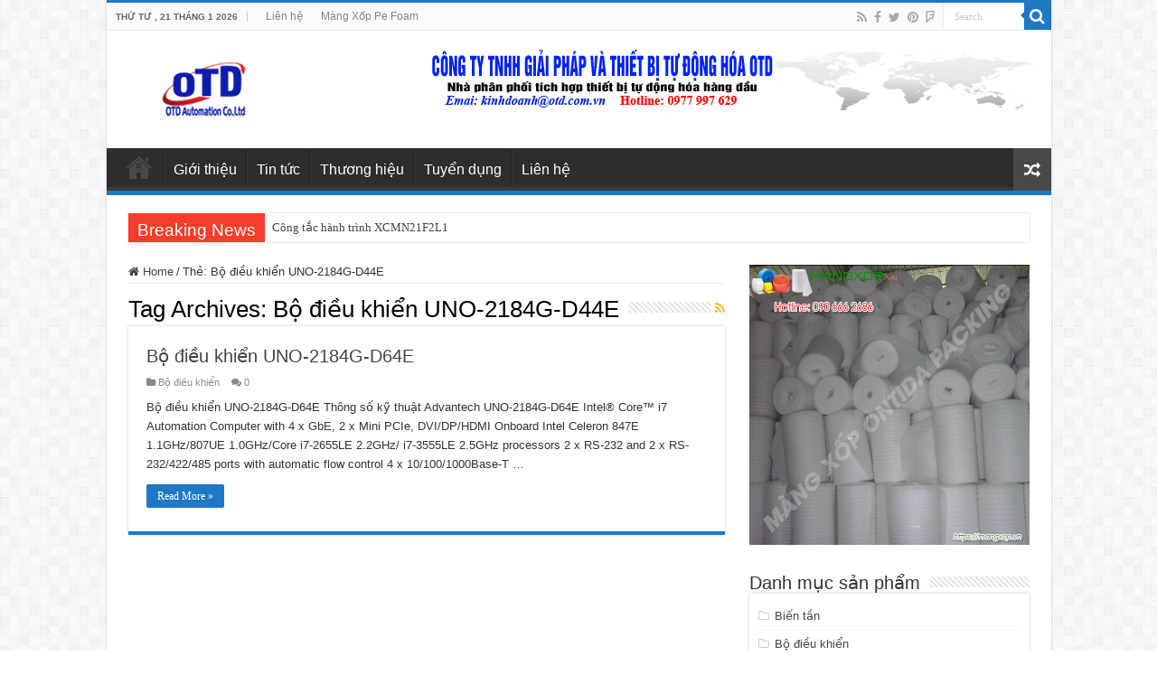

--- FILE ---
content_type: text/html; charset=UTF-8
request_url: https://otdvietnam.com/tag/bo-dieu-khien-uno-2184g-d44e
body_size: 15093
content:
<!DOCTYPE html>
<html lang="vi" prefix="og: http://ogp.me/ns#">
<head>
<meta charset="UTF-8" />
<link rel="profile" href="http://gmpg.org/xfn/11" />
<link rel="pingback" href="https://otdvietnam.com/xmlrpc.php" />
<title>Bộ điều khiển UNO-2184G-D44E &#8211; Tự động hóa, thiết bị tự động hóa, thiết bị điện, đại lý plc, đại lý biến tần</title>
<meta name='robots' content='max-image-preview:large' />
<link rel="alternate" type="application/rss+xml" title="Dòng thông tin Tự động hóa, thiết bị tự động hóa, thiết bị điện, đại lý plc, đại lý biến tần &raquo;" href="https://otdvietnam.com/feed" />
<link rel="alternate" type="application/rss+xml" title="Tự động hóa, thiết bị tự động hóa, thiết bị điện, đại lý plc, đại lý biến tần &raquo; Dòng bình luận" href="https://otdvietnam.com/comments/feed" />
<link rel="alternate" type="application/rss+xml" title="Dòng thông tin cho Thẻ Tự động hóa, thiết bị tự động hóa, thiết bị điện, đại lý plc, đại lý biến tần &raquo; Bộ điều khiển UNO-2184G-D44E" href="https://otdvietnam.com/tag/bo-dieu-khien-uno-2184g-d44e/feed" />
<style id='wp-img-auto-sizes-contain-inline-css' type='text/css'>
img:is([sizes=auto i],[sizes^="auto," i]){contain-intrinsic-size:3000px 1500px}
/*# sourceURL=wp-img-auto-sizes-contain-inline-css */
</style>
<style id='wp-emoji-styles-inline-css' type='text/css'>

	img.wp-smiley, img.emoji {
		display: inline !important;
		border: none !important;
		box-shadow: none !important;
		height: 1em !important;
		width: 1em !important;
		margin: 0 0.07em !important;
		vertical-align: -0.1em !important;
		background: none !important;
		padding: 0 !important;
	}
/*# sourceURL=wp-emoji-styles-inline-css */
</style>
<style id='wp-block-library-inline-css' type='text/css'>
:root{--wp-block-synced-color:#7a00df;--wp-block-synced-color--rgb:122,0,223;--wp-bound-block-color:var(--wp-block-synced-color);--wp-editor-canvas-background:#ddd;--wp-admin-theme-color:#007cba;--wp-admin-theme-color--rgb:0,124,186;--wp-admin-theme-color-darker-10:#006ba1;--wp-admin-theme-color-darker-10--rgb:0,107,160.5;--wp-admin-theme-color-darker-20:#005a87;--wp-admin-theme-color-darker-20--rgb:0,90,135;--wp-admin-border-width-focus:2px}@media (min-resolution:192dpi){:root{--wp-admin-border-width-focus:1.5px}}.wp-element-button{cursor:pointer}:root .has-very-light-gray-background-color{background-color:#eee}:root .has-very-dark-gray-background-color{background-color:#313131}:root .has-very-light-gray-color{color:#eee}:root .has-very-dark-gray-color{color:#313131}:root .has-vivid-green-cyan-to-vivid-cyan-blue-gradient-background{background:linear-gradient(135deg,#00d084,#0693e3)}:root .has-purple-crush-gradient-background{background:linear-gradient(135deg,#34e2e4,#4721fb 50%,#ab1dfe)}:root .has-hazy-dawn-gradient-background{background:linear-gradient(135deg,#faaca8,#dad0ec)}:root .has-subdued-olive-gradient-background{background:linear-gradient(135deg,#fafae1,#67a671)}:root .has-atomic-cream-gradient-background{background:linear-gradient(135deg,#fdd79a,#004a59)}:root .has-nightshade-gradient-background{background:linear-gradient(135deg,#330968,#31cdcf)}:root .has-midnight-gradient-background{background:linear-gradient(135deg,#020381,#2874fc)}:root{--wp--preset--font-size--normal:16px;--wp--preset--font-size--huge:42px}.has-regular-font-size{font-size:1em}.has-larger-font-size{font-size:2.625em}.has-normal-font-size{font-size:var(--wp--preset--font-size--normal)}.has-huge-font-size{font-size:var(--wp--preset--font-size--huge)}.has-text-align-center{text-align:center}.has-text-align-left{text-align:left}.has-text-align-right{text-align:right}.has-fit-text{white-space:nowrap!important}#end-resizable-editor-section{display:none}.aligncenter{clear:both}.items-justified-left{justify-content:flex-start}.items-justified-center{justify-content:center}.items-justified-right{justify-content:flex-end}.items-justified-space-between{justify-content:space-between}.screen-reader-text{border:0;clip-path:inset(50%);height:1px;margin:-1px;overflow:hidden;padding:0;position:absolute;width:1px;word-wrap:normal!important}.screen-reader-text:focus{background-color:#ddd;clip-path:none;color:#444;display:block;font-size:1em;height:auto;left:5px;line-height:normal;padding:15px 23px 14px;text-decoration:none;top:5px;width:auto;z-index:100000}html :where(.has-border-color){border-style:solid}html :where([style*=border-top-color]){border-top-style:solid}html :where([style*=border-right-color]){border-right-style:solid}html :where([style*=border-bottom-color]){border-bottom-style:solid}html :where([style*=border-left-color]){border-left-style:solid}html :where([style*=border-width]){border-style:solid}html :where([style*=border-top-width]){border-top-style:solid}html :where([style*=border-right-width]){border-right-style:solid}html :where([style*=border-bottom-width]){border-bottom-style:solid}html :where([style*=border-left-width]){border-left-style:solid}html :where(img[class*=wp-image-]){height:auto;max-width:100%}:where(figure){margin:0 0 1em}html :where(.is-position-sticky){--wp-admin--admin-bar--position-offset:var(--wp-admin--admin-bar--height,0px)}@media screen and (max-width:600px){html :where(.is-position-sticky){--wp-admin--admin-bar--position-offset:0px}}

/*# sourceURL=wp-block-library-inline-css */
</style><style id='global-styles-inline-css' type='text/css'>
:root{--wp--preset--aspect-ratio--square: 1;--wp--preset--aspect-ratio--4-3: 4/3;--wp--preset--aspect-ratio--3-4: 3/4;--wp--preset--aspect-ratio--3-2: 3/2;--wp--preset--aspect-ratio--2-3: 2/3;--wp--preset--aspect-ratio--16-9: 16/9;--wp--preset--aspect-ratio--9-16: 9/16;--wp--preset--color--black: #000000;--wp--preset--color--cyan-bluish-gray: #abb8c3;--wp--preset--color--white: #ffffff;--wp--preset--color--pale-pink: #f78da7;--wp--preset--color--vivid-red: #cf2e2e;--wp--preset--color--luminous-vivid-orange: #ff6900;--wp--preset--color--luminous-vivid-amber: #fcb900;--wp--preset--color--light-green-cyan: #7bdcb5;--wp--preset--color--vivid-green-cyan: #00d084;--wp--preset--color--pale-cyan-blue: #8ed1fc;--wp--preset--color--vivid-cyan-blue: #0693e3;--wp--preset--color--vivid-purple: #9b51e0;--wp--preset--gradient--vivid-cyan-blue-to-vivid-purple: linear-gradient(135deg,rgb(6,147,227) 0%,rgb(155,81,224) 100%);--wp--preset--gradient--light-green-cyan-to-vivid-green-cyan: linear-gradient(135deg,rgb(122,220,180) 0%,rgb(0,208,130) 100%);--wp--preset--gradient--luminous-vivid-amber-to-luminous-vivid-orange: linear-gradient(135deg,rgb(252,185,0) 0%,rgb(255,105,0) 100%);--wp--preset--gradient--luminous-vivid-orange-to-vivid-red: linear-gradient(135deg,rgb(255,105,0) 0%,rgb(207,46,46) 100%);--wp--preset--gradient--very-light-gray-to-cyan-bluish-gray: linear-gradient(135deg,rgb(238,238,238) 0%,rgb(169,184,195) 100%);--wp--preset--gradient--cool-to-warm-spectrum: linear-gradient(135deg,rgb(74,234,220) 0%,rgb(151,120,209) 20%,rgb(207,42,186) 40%,rgb(238,44,130) 60%,rgb(251,105,98) 80%,rgb(254,248,76) 100%);--wp--preset--gradient--blush-light-purple: linear-gradient(135deg,rgb(255,206,236) 0%,rgb(152,150,240) 100%);--wp--preset--gradient--blush-bordeaux: linear-gradient(135deg,rgb(254,205,165) 0%,rgb(254,45,45) 50%,rgb(107,0,62) 100%);--wp--preset--gradient--luminous-dusk: linear-gradient(135deg,rgb(255,203,112) 0%,rgb(199,81,192) 50%,rgb(65,88,208) 100%);--wp--preset--gradient--pale-ocean: linear-gradient(135deg,rgb(255,245,203) 0%,rgb(182,227,212) 50%,rgb(51,167,181) 100%);--wp--preset--gradient--electric-grass: linear-gradient(135deg,rgb(202,248,128) 0%,rgb(113,206,126) 100%);--wp--preset--gradient--midnight: linear-gradient(135deg,rgb(2,3,129) 0%,rgb(40,116,252) 100%);--wp--preset--font-size--small: 13px;--wp--preset--font-size--medium: 20px;--wp--preset--font-size--large: 36px;--wp--preset--font-size--x-large: 42px;--wp--preset--spacing--20: 0.44rem;--wp--preset--spacing--30: 0.67rem;--wp--preset--spacing--40: 1rem;--wp--preset--spacing--50: 1.5rem;--wp--preset--spacing--60: 2.25rem;--wp--preset--spacing--70: 3.38rem;--wp--preset--spacing--80: 5.06rem;--wp--preset--shadow--natural: 6px 6px 9px rgba(0, 0, 0, 0.2);--wp--preset--shadow--deep: 12px 12px 50px rgba(0, 0, 0, 0.4);--wp--preset--shadow--sharp: 6px 6px 0px rgba(0, 0, 0, 0.2);--wp--preset--shadow--outlined: 6px 6px 0px -3px rgb(255, 255, 255), 6px 6px rgb(0, 0, 0);--wp--preset--shadow--crisp: 6px 6px 0px rgb(0, 0, 0);}:where(.is-layout-flex){gap: 0.5em;}:where(.is-layout-grid){gap: 0.5em;}body .is-layout-flex{display: flex;}.is-layout-flex{flex-wrap: wrap;align-items: center;}.is-layout-flex > :is(*, div){margin: 0;}body .is-layout-grid{display: grid;}.is-layout-grid > :is(*, div){margin: 0;}:where(.wp-block-columns.is-layout-flex){gap: 2em;}:where(.wp-block-columns.is-layout-grid){gap: 2em;}:where(.wp-block-post-template.is-layout-flex){gap: 1.25em;}:where(.wp-block-post-template.is-layout-grid){gap: 1.25em;}.has-black-color{color: var(--wp--preset--color--black) !important;}.has-cyan-bluish-gray-color{color: var(--wp--preset--color--cyan-bluish-gray) !important;}.has-white-color{color: var(--wp--preset--color--white) !important;}.has-pale-pink-color{color: var(--wp--preset--color--pale-pink) !important;}.has-vivid-red-color{color: var(--wp--preset--color--vivid-red) !important;}.has-luminous-vivid-orange-color{color: var(--wp--preset--color--luminous-vivid-orange) !important;}.has-luminous-vivid-amber-color{color: var(--wp--preset--color--luminous-vivid-amber) !important;}.has-light-green-cyan-color{color: var(--wp--preset--color--light-green-cyan) !important;}.has-vivid-green-cyan-color{color: var(--wp--preset--color--vivid-green-cyan) !important;}.has-pale-cyan-blue-color{color: var(--wp--preset--color--pale-cyan-blue) !important;}.has-vivid-cyan-blue-color{color: var(--wp--preset--color--vivid-cyan-blue) !important;}.has-vivid-purple-color{color: var(--wp--preset--color--vivid-purple) !important;}.has-black-background-color{background-color: var(--wp--preset--color--black) !important;}.has-cyan-bluish-gray-background-color{background-color: var(--wp--preset--color--cyan-bluish-gray) !important;}.has-white-background-color{background-color: var(--wp--preset--color--white) !important;}.has-pale-pink-background-color{background-color: var(--wp--preset--color--pale-pink) !important;}.has-vivid-red-background-color{background-color: var(--wp--preset--color--vivid-red) !important;}.has-luminous-vivid-orange-background-color{background-color: var(--wp--preset--color--luminous-vivid-orange) !important;}.has-luminous-vivid-amber-background-color{background-color: var(--wp--preset--color--luminous-vivid-amber) !important;}.has-light-green-cyan-background-color{background-color: var(--wp--preset--color--light-green-cyan) !important;}.has-vivid-green-cyan-background-color{background-color: var(--wp--preset--color--vivid-green-cyan) !important;}.has-pale-cyan-blue-background-color{background-color: var(--wp--preset--color--pale-cyan-blue) !important;}.has-vivid-cyan-blue-background-color{background-color: var(--wp--preset--color--vivid-cyan-blue) !important;}.has-vivid-purple-background-color{background-color: var(--wp--preset--color--vivid-purple) !important;}.has-black-border-color{border-color: var(--wp--preset--color--black) !important;}.has-cyan-bluish-gray-border-color{border-color: var(--wp--preset--color--cyan-bluish-gray) !important;}.has-white-border-color{border-color: var(--wp--preset--color--white) !important;}.has-pale-pink-border-color{border-color: var(--wp--preset--color--pale-pink) !important;}.has-vivid-red-border-color{border-color: var(--wp--preset--color--vivid-red) !important;}.has-luminous-vivid-orange-border-color{border-color: var(--wp--preset--color--luminous-vivid-orange) !important;}.has-luminous-vivid-amber-border-color{border-color: var(--wp--preset--color--luminous-vivid-amber) !important;}.has-light-green-cyan-border-color{border-color: var(--wp--preset--color--light-green-cyan) !important;}.has-vivid-green-cyan-border-color{border-color: var(--wp--preset--color--vivid-green-cyan) !important;}.has-pale-cyan-blue-border-color{border-color: var(--wp--preset--color--pale-cyan-blue) !important;}.has-vivid-cyan-blue-border-color{border-color: var(--wp--preset--color--vivid-cyan-blue) !important;}.has-vivid-purple-border-color{border-color: var(--wp--preset--color--vivid-purple) !important;}.has-vivid-cyan-blue-to-vivid-purple-gradient-background{background: var(--wp--preset--gradient--vivid-cyan-blue-to-vivid-purple) !important;}.has-light-green-cyan-to-vivid-green-cyan-gradient-background{background: var(--wp--preset--gradient--light-green-cyan-to-vivid-green-cyan) !important;}.has-luminous-vivid-amber-to-luminous-vivid-orange-gradient-background{background: var(--wp--preset--gradient--luminous-vivid-amber-to-luminous-vivid-orange) !important;}.has-luminous-vivid-orange-to-vivid-red-gradient-background{background: var(--wp--preset--gradient--luminous-vivid-orange-to-vivid-red) !important;}.has-very-light-gray-to-cyan-bluish-gray-gradient-background{background: var(--wp--preset--gradient--very-light-gray-to-cyan-bluish-gray) !important;}.has-cool-to-warm-spectrum-gradient-background{background: var(--wp--preset--gradient--cool-to-warm-spectrum) !important;}.has-blush-light-purple-gradient-background{background: var(--wp--preset--gradient--blush-light-purple) !important;}.has-blush-bordeaux-gradient-background{background: var(--wp--preset--gradient--blush-bordeaux) !important;}.has-luminous-dusk-gradient-background{background: var(--wp--preset--gradient--luminous-dusk) !important;}.has-pale-ocean-gradient-background{background: var(--wp--preset--gradient--pale-ocean) !important;}.has-electric-grass-gradient-background{background: var(--wp--preset--gradient--electric-grass) !important;}.has-midnight-gradient-background{background: var(--wp--preset--gradient--midnight) !important;}.has-small-font-size{font-size: var(--wp--preset--font-size--small) !important;}.has-medium-font-size{font-size: var(--wp--preset--font-size--medium) !important;}.has-large-font-size{font-size: var(--wp--preset--font-size--large) !important;}.has-x-large-font-size{font-size: var(--wp--preset--font-size--x-large) !important;}
/*# sourceURL=global-styles-inline-css */
</style>

<style id='classic-theme-styles-inline-css' type='text/css'>
/*! This file is auto-generated */
.wp-block-button__link{color:#fff;background-color:#32373c;border-radius:9999px;box-shadow:none;text-decoration:none;padding:calc(.667em + 2px) calc(1.333em + 2px);font-size:1.125em}.wp-block-file__button{background:#32373c;color:#fff;text-decoration:none}
/*# sourceURL=/wp-includes/css/classic-themes.min.css */
</style>
<link rel='stylesheet' id='contact-form-7-css' href='https://otdvietnam.com/wp-content/plugins/contact-form-7/includes/css/styles.css' type='text/css' media='all' />
<link rel='stylesheet' id='tie-style-css' href='https://otdvietnam.com/wp-content/themes/sahifa/style.css' type='text/css' media='all' />
<link rel='stylesheet' id='tie-ilightbox-skin-css' href='https://otdvietnam.com/wp-content/themes/sahifa/css/ilightbox/dark-skin/skin.css' type='text/css' media='all' />
<script type="text/javascript" src="https://otdvietnam.com/wp-includes/js/jquery/jquery.min.js" id="jquery-core-js"></script>
<script type="text/javascript" src="https://otdvietnam.com/wp-includes/js/jquery/jquery-migrate.min.js" id="jquery-migrate-js"></script>
<link rel="https://api.w.org/" href="https://otdvietnam.com/wp-json/" /><link rel="alternate" title="JSON" type="application/json" href="https://otdvietnam.com/wp-json/wp/v2/tags/2130" /><link rel="EditURI" type="application/rsd+xml" title="RSD" href="https://otdvietnam.com/xmlrpc.php?rsd" />
<meta name="generator" content="WordPress 6.9" />
<link rel="shortcut icon" href="http://otdvietnam.com/wp-content/uploads/2017/06/icon.png" title="Favicon" />
<!--[if IE]>
<script type="text/javascript">jQuery(document).ready(function (){ jQuery(".menu-item").has("ul").children("a").attr("aria-haspopup", "true");});</script>
<![endif]-->
<!--[if lt IE 9]>
<script src="https://otdvietnam.com/wp-content/themes/sahifa/js/html5.js"></script>
<script src="https://otdvietnam.com/wp-content/themes/sahifa/js/selectivizr-min.js"></script>
<![endif]-->
<!--[if IE 9]>
<link rel="stylesheet" type="text/css" media="all" href="https://otdvietnam.com/wp-content/themes/sahifa/css/ie9.css" />
<![endif]-->
<!--[if IE 8]>
<link rel="stylesheet" type="text/css" media="all" href="https://otdvietnam.com/wp-content/themes/sahifa/css/ie8.css" />
<![endif]-->
<!--[if IE 7]>
<link rel="stylesheet" type="text/css" media="all" href="https://otdvietnam.com/wp-content/themes/sahifa/css/ie7.css" />
<![endif]-->


<meta name="viewport" content="width=device-width, initial-scale=1.0" />



<style type="text/css" media="screen">

body{
	font-family: Arial, Helvetica, sans-serif;
}

.logo h1 a, .logo h2 a{
	font-family: Arial, Helvetica, sans-serif;
}

.logo span{
	font-family: Arial, Helvetica, sans-serif;
}

.top-nav, .top-nav ul li a {
	font-family: Arial, Helvetica, sans-serif;
}

#main-nav, #main-nav ul li a{
	font-family: Arial, Helvetica, sans-serif;
	color :#ffffff;
	font-size : 16px;
}

.breaking-news span.breaking-news-title{
	font-family: Arial, Helvetica, sans-serif;
}

.page-title{
	font-family: Arial, Helvetica, sans-serif;
}

.post-title{
	font-family: Arial, Helvetica, sans-serif;
}

h2.post-box-title, h2.post-box-title a{
	font-family: Arial, Helvetica, sans-serif;
}

h3.post-box-title, h3.post-box-title a{
	font-family: Arial, Helvetica, sans-serif;
}

p.post-meta, p.post-meta a{
	font-family: Arial, Helvetica, sans-serif;
}

body.single .entry, body.page .entry{
	font-family: Arial, Helvetica, sans-serif;
}

blockquote p{
	font-family: Arial, Helvetica, sans-serif;
}

.widget-top h4, .widget-top h4 a{
	font-family: Arial, Helvetica, sans-serif;
}

.footer-widget-top h4, .footer-widget-top h4 a{
	font-family: Arial, Helvetica, sans-serif;
}

#featured-posts .featured-title h2 a{
	font-family: Arial, Helvetica, sans-serif;
}

.ei-title h2, .slider-caption h2 a, .content .slider-caption h2 a, .slider-caption h2, .content .slider-caption h2, .content .ei-title h2{
	font-family: Arial, Helvetica, sans-serif;
}

.cat-box-title h2, .cat-box-title h2 a, .block-head h3, #respond h3, #comments-title, h2.review-box-header, .woocommerce-tabs .entry-content h2, .woocommerce .related.products h2, .entry .woocommerce h2, .woocommerce-billing-fields h3, .woocommerce-shipping-fields h3, #order_review_heading, #bbpress-forums fieldset.bbp-form legend, #buddypress .item-body h4, #buddypress #item-body h4{
	font-family: Arial, Helvetica, sans-serif;
}

#main-nav,
.cat-box-content,
#sidebar .widget-container,
.post-listing,
#commentform {
	border-bottom-color: #1e78c4;
}

.search-block .search-button,
#topcontrol,
#main-nav ul li.current-menu-item a,
#main-nav ul li.current-menu-item a:hover,
#main-nav ul li.current_page_parent a,
#main-nav ul li.current_page_parent a:hover,
#main-nav ul li.current-menu-parent a,
#main-nav ul li.current-menu-parent a:hover,
#main-nav ul li.current-page-ancestor a,
#main-nav ul li.current-page-ancestor a:hover,
.pagination span.current,
.share-post span.share-text,
.flex-control-paging li a.flex-active,
.ei-slider-thumbs li.ei-slider-element,
.review-percentage .review-item span span,
.review-final-score,
.button,
a.button,
a.more-link,
#main-content input[type="submit"],
.form-submit #submit,
#login-form .login-button,
.widget-feedburner .feedburner-subscribe,
input[type="submit"],
#buddypress button,
#buddypress a.button,
#buddypress input[type=submit],
#buddypress input[type=reset],
#buddypress ul.button-nav li a,
#buddypress div.generic-button a,
#buddypress .comment-reply-link,
#buddypress div.item-list-tabs ul li a span,
#buddypress div.item-list-tabs ul li.selected a,
#buddypress div.item-list-tabs ul li.current a,
#buddypress #members-directory-form div.item-list-tabs ul li.selected span,
#members-list-options a.selected,
#groups-list-options a.selected,
body.dark-skin #buddypress div.item-list-tabs ul li a span,
body.dark-skin #buddypress div.item-list-tabs ul li.selected a,
body.dark-skin #buddypress div.item-list-tabs ul li.current a,
body.dark-skin #members-list-options a.selected,
body.dark-skin #groups-list-options a.selected,
.search-block-large .search-button,
#featured-posts .flex-next:hover,
#featured-posts .flex-prev:hover,
a.tie-cart span.shooping-count,
.woocommerce span.onsale,
.woocommerce-page span.onsale ,
.woocommerce .widget_price_filter .ui-slider .ui-slider-handle,
.woocommerce-page .widget_price_filter .ui-slider .ui-slider-handle,
#check-also-close,
a.post-slideshow-next,
a.post-slideshow-prev,
.widget_price_filter .ui-slider .ui-slider-handle,
.quantity .minus:hover,
.quantity .plus:hover,
.mejs-container .mejs-controls .mejs-time-rail .mejs-time-current,
#reading-position-indicator  {
	background-color:#1e78c4;
}

::-webkit-scrollbar-thumb{
	background-color:#1e78c4 !important;
}

#theme-footer,
#theme-header,
.top-nav ul li.current-menu-item:before,
#main-nav .menu-sub-content ,
#main-nav ul ul,
#check-also-box {
	border-top-color: #1e78c4;
}

.search-block:after {
	border-right-color:#1e78c4;
}

body.rtl .search-block:after {
	border-left-color:#1e78c4;
}

#main-nav ul > li.menu-item-has-children:hover > a:after,
#main-nav ul > li.mega-menu:hover > a:after {
	border-color:transparent transparent #1e78c4;
}

.widget.timeline-posts li a:hover,
.widget.timeline-posts li a:hover span.tie-date {
	color: #1e78c4;
}

.widget.timeline-posts li a:hover span.tie-date:before {
	background: #1e78c4;
	border-color: #1e78c4;
}

#order_review,
#order_review_heading {
	border-color: #1e78c4;
}


</style>

		<script type="text/javascript">
			/* <![CDATA[ */
				var sf_position = '0';
				var sf_templates = "<a href=\"{search_url_escaped}\">View All Results<\/a>";
				var sf_input = '.search-live';
				jQuery(document).ready(function(){
					jQuery(sf_input).ajaxyLiveSearch({"expand":false,"searchUrl":"https:\/\/otdvietnam.com\/?s=%s","text":"Search","delay":500,"iwidth":180,"width":315,"ajaxUrl":"https:\/\/otdvietnam.com\/wp-admin\/admin-ajax.php","rtl":0});
					jQuery(".live-search_ajaxy-selective-input").keyup(function() {
						var width = jQuery(this).val().length * 8;
						if(width < 50) {
							width = 50;
						}
						jQuery(this).width(width);
					});
					jQuery(".live-search_ajaxy-selective-search").click(function() {
						jQuery(this).find(".live-search_ajaxy-selective-input").focus();
					});
					jQuery(".live-search_ajaxy-selective-close").click(function() {
						jQuery(this).parent().remove();
					});
				});
			/* ]]> */
		</script>
		</head>
<body id="top" class="archive tag tag-bo-dieu-khien-uno-2184g-d44e tag-2130 wp-theme-sahifa lazy-enabled">

<div class="wrapper-outer">

	<div class="background-cover"></div>

	<aside id="slide-out">

			<div class="search-mobile">
			<form method="get" id="searchform-mobile" action="https://otdvietnam.com/">
				<button class="search-button" type="submit" value="Search"><i class="fa fa-search"></i></button>
				<input type="text" id="s-mobile" name="s" title="Search" value="Search" onfocus="if (this.value == 'Search') {this.value = '';}" onblur="if (this.value == '') {this.value = 'Search';}"  />
			</form>
		</div><!-- .search-mobile /-->
	
			<div class="social-icons">
		<a class="ttip-none" title="Rss" href="https://otdvietnam.com/feed" target="_blank"><i class="fa fa-rss"></i></a><a class="ttip-none" title="Facebook" href="https://www.facebook.com/ThietBiTuDongHoaOTD/" target="_blank"><i class="fa fa-facebook"></i></a><a class="ttip-none" title="Twitter" href="https://twitter.com/otdautomation" target="_blank"><i class="fa fa-twitter"></i></a><a class="ttip-none" title="Pinterest" href="https://www.pinterest.com/otdautomation/" target="_blank"><i class="fa fa-pinterest"></i></a><a class="ttip-none" title="Foursquare" href="https://foursquare.com/mo3aser" target="_blank"><i class="fa fa-foursquare"></i></a>
			</div>

	
		<div id="mobile-menu" ></div>
	</aside><!-- #slide-out /-->

		<div id="wrapper" class="boxed-all">
		<div class="inner-wrapper">

		<header id="theme-header" class="theme-header">
						<div id="top-nav" class="top-nav">
				<div class="container">

							<span class="today-date">Thứ Tư , 21 Tháng 1 2026</span>
				<div class="top-menu"><ul id="menu-top" class="menu"><li id="menu-item-445" class="menu-item menu-item-type-custom menu-item-object-custom menu-item-445"><a href="http://otdvietnam.com/lien-he">Liên hệ</a></li>
<li id="menu-item-2140" class="menu-item menu-item-type-custom menu-item-object-custom menu-item-2140"><a href="https://thuanthanhplastic.com/shop">Màng Xốp Pe Foam</a></li>
</ul></div>
						<div class="search-block">
						<form method="get" id="searchform-header" action="https://otdvietnam.com/">
							<button class="search-button" type="submit" value="Search"><i class="fa fa-search"></i></button>
							<input class="search-live" type="text" id="s-header" name="s" title="Search" value="Search" onfocus="if (this.value == 'Search') {this.value = '';}" onblur="if (this.value == '') {this.value = 'Search';}"  />
						</form>
					</div><!-- .search-block /-->
			<div class="social-icons">
		<a class="ttip-none" title="Rss" href="https://otdvietnam.com/feed" target="_blank"><i class="fa fa-rss"></i></a><a class="ttip-none" title="Facebook" href="https://www.facebook.com/ThietBiTuDongHoaOTD/" target="_blank"><i class="fa fa-facebook"></i></a><a class="ttip-none" title="Twitter" href="https://twitter.com/otdautomation" target="_blank"><i class="fa fa-twitter"></i></a><a class="ttip-none" title="Pinterest" href="https://www.pinterest.com/otdautomation/" target="_blank"><i class="fa fa-pinterest"></i></a><a class="ttip-none" title="Foursquare" href="https://foursquare.com/mo3aser" target="_blank"><i class="fa fa-foursquare"></i></a>
			</div>

	
	
				</div><!-- .container /-->
			</div><!-- .top-menu /-->
			
		<div class="header-content">

					<a id="slide-out-open" class="slide-out-open" href="#"><span></span></a>
		
			<div class="logo" style=" margin-top:15px; margin-bottom:15px;">
			<h2>								<a title="Tự động hóa, thiết bị tự động hóa, thiết bị điện, đại lý plc, đại lý biến tần" href="https://otdvietnam.com/">
					<img src="http://otdvietnam.com/wp-content/uploads/2017/07/logo-otd.png" alt="Tự động hóa, thiết bị tự động hóa, thiết bị điện, đại lý plc, đại lý biến tần"  /><strong>Tự động hóa, thiết bị tự động hóa, thiết bị điện, đại lý plc, đại lý biến tần OTD Việt Nam</strong>
				</a>
			</h2>			</div><!-- .logo /-->
			<div class="e3lan e3lan-top">
			<a href="" title="" >
				<img src="http://otdvietnam.com/wp-content/uploads/2017/07/banner.png" alt="" />
			</a>
				</div>			<div class="clear"></div>

		</div>
													<nav id="main-nav" class="fixed-enabled">
				<div class="container">

				
					<div class="main-menu"><ul id="menu-menu" class="menu"><li id="menu-item-657" class="menu-item menu-item-type-post_type menu-item-object-page menu-item-home menu-item-657"><a href="https://otdvietnam.com/">Trang chủ</a></li>
<li id="menu-item-658" class="menu-item menu-item-type-custom menu-item-object-custom menu-item-658"><a href="http://otd.com.vn/tin-tuc/gioi-thieu.html">Giới thiệu</a></li>
<li id="menu-item-696" class="menu-item menu-item-type-post_type menu-item-object-page menu-item-696"><a href="https://otdvietnam.com/tin-tuc">Tin tức</a></li>
<li id="menu-item-725" class="menu-item menu-item-type-custom menu-item-object-custom menu-item-725"><a href="http://otdvietnam.com/category/thuong-hieu">Thương hiệu</a></li>
<li id="menu-item-954" class="menu-item menu-item-type-custom menu-item-object-custom menu-item-954"><a href="http://otdvietnam.com/tuyen-dung/nhan-vien-kinh-doanh-thang-8-2017.html">Tuyển dụng</a></li>
<li id="menu-item-691" class="menu-item menu-item-type-post_type menu-item-object-page menu-item-691"><a href="https://otdvietnam.com/lien-he">Liên hệ</a></li>
</ul></div>										<a href="https://otdvietnam.com/?tierand=1" class="random-article ttip" title="Random Article"><i class="fa fa-random"></i></a>
					
					
				</div>
			</nav><!-- .main-nav /-->
					</header><!-- #header /-->

		
	<div class="clear"></div>
	<div id="breaking-news" class="breaking-news">
		<span class="breaking-news-title"><i class="fa fa-bolt"></i> <span>Breaking News</span></span>
		
					<ul>
					<li><a href="https://otdvietnam.com/kho-hang/cong-tac-hanh-trinh-xcmn21f2l1.html" title="Công tắc hành trình XCMN21F2L1">Công tắc hành trình XCMN21F2L1</a></li>
					<li><a href="https://otdvietnam.com/bo-dieu-khien/bo-dieu-khien-dyk2010.html" title="Bộ điều khiển DYK2010">Bộ điều khiển DYK2010</a></li>
					<li><a href="https://otdvietnam.com/kho-hang/cum-tiep-diem-qt28-10a-32a-63a.html" title="Cụm tiếp điểm QT28-10A-32A-63A">Cụm tiếp điểm QT28-10A-32A-63A</a></li>
					<li><a href="https://otdvietnam.com/tin-tuc/dai-ly-chong-set-mtl.html" title="Đại lý chống sét MTL">Đại lý chống sét MTL</a></li>
					<li><a href="https://otdvietnam.com/tin-tuc/dai-ly-phan-phoi-vse.html" title="Đại lý phân phối VSE">Đại lý phân phối VSE</a></li>
					<li><a href="https://otdvietnam.com/kho-hang/cam-bien-xsf-h153359.html" title="Cảm biến XSF-H153359">Cảm biến XSF-H153359</a></li>
					<li><a href="https://otdvietnam.com/kho-hang/bo-ngat-qua-tai-51-29-bm1z-490.html" title="Bộ ngắt quá tải 51-29-BM1Z-490">Bộ ngắt quá tải 51-29-BM1Z-490</a></li>
					<li><a href="https://otdvietnam.com/bo-dieu-khien/bo-chuyen-tin-dong-dien-ja866-3i.html" title="Bộ chuyển tín dòng điện JA866-3I">Bộ chuyển tín dòng điện JA866-3I</a></li>
					<li><a href="https://otdvietnam.com/kho-hang/choi-than-555004.html" title="Chổi than 555004">Chổi than 555004</a></li>
					<li><a href="https://otdvietnam.com/kho-hang/bo-chuyen-nguon-watsnb-63-63-4p-cbr.html" title="Bộ chuyển nguồn WATSNB-63/63-4P CBR">Bộ chuyển nguồn WATSNB-63/63-4P CBR</a></li>
					</ul>
					
		
		<script type="text/javascript">
			jQuery(document).ready(function(){
								jQuery('#breaking-news ul').innerFade({animationType: 'fade', speed: 750 , timeout: 3500});
							});
					</script>
	</div> <!-- .breaking-news -->

	
	<div id="main-content" class="container">
	<div class="content">
		<nav id="crumbs"><a href="https://otdvietnam.com/"><span class="fa fa-home" aria-hidden="true"></span> Home</a><span class="delimiter">/</span><span class="current">Thẻ: <span>Bộ điều khiển UNO-2184G-D44E</span></span></nav><script type="application/ld+json">{"@context":"http:\/\/schema.org","@type":"BreadcrumbList","@id":"#Breadcrumb","itemListElement":[{"@type":"ListItem","position":1,"item":{"name":"Home","@id":"https:\/\/otdvietnam.com\/"}}]}</script>
		<div class="page-head">
		
			<h1 class="page-title">
				Tag Archives: <span>Bộ điều khiển UNO-2184G-D44E</span>			</h1>
			
						<a class="rss-cat-icon tooltip" title="Feed Subscription"  href="https://otdvietnam.com/tag/bo-dieu-khien-uno-2184g-d44e/feed"><i class="fa fa-rss"></i></a>
						
			<div class="stripe-line"></div>
			
						
		</div>
		
				<div class="post-listing archive-box">


	<article class="item-list">
	
		<h2 class="post-box-title">
			<a href="https://otdvietnam.com/bo-dieu-khien/bo-dieu-khien-uno-2184g-d64e.html">Bộ điều khiển UNO-2184G-D64E</a>
		</h2>
		
		<p class="post-meta">
	
	
	<span class="post-cats"><i class="fa fa-folder"></i><a href="https://otdvietnam.com/category/bo-dieu-khien" rel="category tag">Bộ điều khiển</a></span>
	
	<span class="post-comments"><i class="fa fa-comments"></i><a href="https://otdvietnam.com/bo-dieu-khien/bo-dieu-khien-uno-2184g-d64e.html#respond">0</a></span>
</p>
					

		
					
		<div class="entry">
			<p>Bộ điều khiển UNO-2184G-D64E Thông số kỹ thuật Advantech UNO-2184G-D64E Intel® Core™ i7 Automation Computer with 4 x GbE, 2 x Mini PCIe, DVI/DP/HDMI Onboard Intel Celeron 847E 1.1GHz/807UE 1.0GHz/Core i7-2655LE 2.2GHz/ i7-3555LE 2.5GHz processors 2 x RS-232 and 2 x RS-232/422/485 ports with automatic flow control 4 x 10/100/1000Base-T &hellip;</p>
			<a class="more-link" href="https://otdvietnam.com/bo-dieu-khien/bo-dieu-khien-uno-2184g-d64e.html">Read More &raquo;</a>
		</div>

				
		<div class="clear"></div>
	</article><!-- .item-list -->
	
</div>
				
	</div> <!-- .content -->
	
<aside id="sidebar">
	<div class="theiaStickySidebar">
		<div id="ads300_250-widget-2" class="e3lan-widget-content e3lan300-250">
								<div class="e3lan-cell">
				<a href="https://mangxop.vn/"  target="_blank"  >					<img src="https://mangxop.vn/wp-content/uploads/2013/08/cuon-xop-pe-foam-day-3mm.jpg" alt="" />
				</a>			</div>
				</div>
	<div id="categories-3" class="widget widget_categories"><div class="widget-top"><h4>Danh mục sản phẩm</h4><div class="stripe-line"></div></div>
						<div class="widget-container">
			<ul>
					<li class="cat-item cat-item-2016"><a href="https://otdvietnam.com/category/bien-tan">Biến tần</a>
</li>
	<li class="cat-item cat-item-46"><a href="https://otdvietnam.com/category/bo-dieu-khien">Bộ điều khiển</a>
</li>
	<li class="cat-item cat-item-369"><a href="https://otdvietnam.com/category/bo-luu-dien">Bộ lưu điện</a>
</li>
	<li class="cat-item cat-item-329"><a href="https://otdvietnam.com/category/bo-nguon">Bộ nguồn</a>
</li>
	<li class="cat-item cat-item-155"><a href="https://otdvietnam.com/category/cam-bien">Cảm biến</a>
</li>
	<li class="cat-item cat-item-490"><a href="https://otdvietnam.com/category/contactor">Contactor</a>
</li>
	<li class="cat-item cat-item-206"><a href="https://otdvietnam.com/category/dong-co">Động cơ</a>
</li>
	<li class="cat-item cat-item-870"><a href="https://otdvietnam.com/category/encoder">Encoder</a>
</li>
	<li class="cat-item cat-item-41"><a href="https://otdvietnam.com/category/hang-san-xuat/honeywell">Honeywell</a>
</li>
	<li class="cat-item cat-item-1"><a href="https://otdvietnam.com/category/kho-hang">Kho hàng</a>
</li>
	<li class="cat-item cat-item-406"><a href="https://otdvietnam.com/category/hmi">Màn hình HMI</a>
</li>
	<li class="cat-item cat-item-223"><a href="https://otdvietnam.com/category/module">Module</a>
</li>
	<li class="cat-item cat-item-359"><a href="https://otdvietnam.com/category/ro-le">Rơ le</a>
</li>
	<li class="cat-item cat-item-39"><a href="https://otdvietnam.com/category/thuong-hieu">Thương hiệu</a>
</li>
	<li class="cat-item cat-item-37"><a href="https://otdvietnam.com/category/tin-tuc">Tin tức</a>
</li>
	<li class="cat-item cat-item-368"><a href="https://otdvietnam.com/category/tuyen-dung">Tuyển dụng</a>
</li>
	<li class="cat-item cat-item-277"><a href="https://otdvietnam.com/category/van">Van</a>
</li>
			</ul>

			</div></div><!-- .widget /-->	<div class="widget" id="tabbed-widget">
		<div class="widget-container">
			<div class="widget-top">
				<ul class="tabs posts-taps">
				<li class="tabs"><a href="#tab2">Recent</a></li><li class="tabs"><a href="#tab1">Popular</a></li><li class="tabs"><a href="#tab3">Comments</a></li><li class="tabs"><a href="#tab4">Tags</a></li>				</ul>
			</div>

						<div id="tab2" class="tabs-wrap">
				<ul>
							<li >
						<h3><a href="https://otdvietnam.com/kho-hang/cong-tac-hanh-trinh-xcmn21f2l1.html">Công tắc hành trình XCMN21F2L1</a></h3>
			 <span class="tie-date"><i class="fa fa-clock-o"></i>2 Tháng 2, 2025</span>		</li>
				<li >
						<h3><a href="https://otdvietnam.com/bo-dieu-khien/bo-dieu-khien-dyk2010.html">Bộ điều khiển DYK2010</a></h3>
			 <span class="tie-date"><i class="fa fa-clock-o"></i>17 Tháng 1, 2025</span>		</li>
				<li >
						<h3><a href="https://otdvietnam.com/kho-hang/cum-tiep-diem-qt28-10a-32a-63a.html">Cụm tiếp điểm QT28-10A-32A-63A</a></h3>
			 <span class="tie-date"><i class="fa fa-clock-o"></i>18 Tháng mười một, 2024</span>		</li>
				<li >
							<div class="post-thumbnail">
					<a href="https://otdvietnam.com/tin-tuc/dai-ly-chong-set-mtl.html" rel="bookmark"><img width="110" height="75" src="https://otdvietnam.com/wp-content/uploads/2024/08/dai-ly-chong-set-mtl-110x75.jpg" class="attachment-tie-small size-tie-small wp-post-image" alt="" decoding="async" loading="lazy" /><span class="fa overlay-icon"></span></a>
				</div><!-- post-thumbnail /-->
						<h3><a href="https://otdvietnam.com/tin-tuc/dai-ly-chong-set-mtl.html">Đại lý chống sét MTL</a></h3>
			 <span class="tie-date"><i class="fa fa-clock-o"></i>22 Tháng 8, 2024</span>		</li>
				<li >
							<div class="post-thumbnail">
					<a href="https://otdvietnam.com/tin-tuc/dai-ly-phan-phoi-vse.html" rel="bookmark"><img width="110" height="75" src="https://otdvietnam.com/wp-content/uploads/2024/07/dai-ly-phan-phoi-vse-110x75.jpg" class="attachment-tie-small size-tie-small wp-post-image" alt="" decoding="async" loading="lazy" /><span class="fa overlay-icon"></span></a>
				</div><!-- post-thumbnail /-->
						<h3><a href="https://otdvietnam.com/tin-tuc/dai-ly-phan-phoi-vse.html">Đại lý phân phối VSE</a></h3>
			 <span class="tie-date"><i class="fa fa-clock-o"></i>22 Tháng 7, 2024</span>		</li>
						</ul>
			</div>
						<div id="tab1" class="tabs-wrap">
				<ul>
								<li >
							<div class="post-thumbnail">
					<a href="https://otdvietnam.com/tin-tuc/dai-ly-ebmpapst.html" title="Đại lý EBMPapst" rel="bookmark"><img width="110" height="75" src="https://otdvietnam.com/wp-content/uploads/2023/03/dai-ly-EBMPapst-110x75.jpg" class="attachment-tie-small size-tie-small wp-post-image" alt="" decoding="async" loading="lazy" /><span class="fa overlay-icon"></span></a>
				</div><!-- post-thumbnail /-->
							<h3><a href="https://otdvietnam.com/tin-tuc/dai-ly-ebmpapst.html">Đại lý EBMPapst</a></h3>
				 <span class="tie-date"><i class="fa fa-clock-o"></i>28 Tháng 3, 2023</span>								<span class="post-comments post-comments-widget"><i class="fa fa-comments"></i><a href="https://otdvietnam.com/tin-tuc/dai-ly-ebmpapst.html#comments">2</a></span>
							</li>
				<li >
							<div class="post-thumbnail">
					<a href="https://otdvietnam.com/tin-tuc/dai-ly-semikron.html" title="Đại lý Semikron" rel="bookmark"><img width="110" height="75" src="https://otdvietnam.com/wp-content/uploads/2022/08/dai-ly-semikron-110x75.jpg" class="attachment-tie-small size-tie-small wp-post-image" alt="" decoding="async" loading="lazy" /><span class="fa overlay-icon"></span></a>
				</div><!-- post-thumbnail /-->
							<h3><a href="https://otdvietnam.com/tin-tuc/dai-ly-semikron.html">Đại lý Semikron</a></h3>
				 <span class="tie-date"><i class="fa fa-clock-o"></i>6 Tháng 8, 2022</span>								<span class="post-comments post-comments-widget"><i class="fa fa-comments"></i><a href="https://otdvietnam.com/tin-tuc/dai-ly-semikron.html#comments">2</a></span>
							</li>
				<li >
							<div class="post-thumbnail">
					<a href="https://otdvietnam.com/tin-tuc/nha-phan-phoi-mtl.html" title="Nhà phân phối MTL" rel="bookmark"><img width="110" height="75" src="https://otdvietnam.com/wp-content/uploads/2015/02/nha-phan-phoi-mtl-110x75.jpg" class="attachment-tie-small size-tie-small wp-post-image" alt="" decoding="async" loading="lazy" /><span class="fa overlay-icon"></span></a>
				</div><!-- post-thumbnail /-->
							<h3><a href="https://otdvietnam.com/tin-tuc/nha-phan-phoi-mtl.html">Nhà phân phối MTL</a></h3>
				 <span class="tie-date"><i class="fa fa-clock-o"></i>14 Tháng 2, 2015</span>								<span class="post-comments post-comments-widget"><i class="fa fa-comments"></i><a href="https://otdvietnam.com/tin-tuc/nha-phan-phoi-mtl.html#comments">1</a></span>
							</li>
				<li >
							<h3><a href="https://otdvietnam.com/bo-dieu-khien/bo-giam-sat-toc-do-zkz-4.html">Bộ giám sát tốc độ ZKZ-4</a></h3>
				 <span class="tie-date"><i class="fa fa-clock-o"></i>5 Tháng 4, 2013</span>								<span class="post-comments post-comments-widget"><i class="fa fa-comments"></i><a href="https://otdvietnam.com/bo-dieu-khien/bo-giam-sat-toc-do-zkz-4.html#comments">1</a></span>
							</li>
				<li >
							<h3><a href="https://otdvietnam.com/kho-hang/bo-dem-conch-ca-41k-n.html">Bộ đếm Conch CA-41K-N</a></h3>
				 <span class="tie-date"><i class="fa fa-clock-o"></i>15 Tháng 3, 2015</span>								<span class="post-comments post-comments-widget"><i class="fa fa-comments"></i><a href="https://otdvietnam.com/kho-hang/bo-dem-conch-ca-41k-n.html#comments">1</a></span>
							</li>
					</ul>
			</div>
						<div id="tab3" class="tabs-wrap">
				<ul>
						<li>
		<div class="post-thumbnail" style="width:55px">
			<img alt='' src='https://secure.gravatar.com/avatar/0d68f664956ceeb861c6b46655375d2d69c9dc506b1927fc7c9ccc4ed51f98ae?s=55&#038;d=mm&#038;r=g' srcset='https://secure.gravatar.com/avatar/0d68f664956ceeb861c6b46655375d2d69c9dc506b1927fc7c9ccc4ed51f98ae?s=110&#038;d=mm&#038;r=g 2x' class='avatar avatar-55 photo' height='55' width='55' loading='lazy' decoding='async'/>		</div>
		<a href="https://otdvietnam.com/bo-dieu-khien/bo-giam-sat-toc-do-zkz-4.html#comment-616">
		Mr. Hạnh: Shop cho hỏi bộ giám sát tốc độ ZKZ-4 này giá bao nhiêu ah... </a>
	</li>
	<li>
		<div class="post-thumbnail" style="width:55px">
					</div>
		<a href="https://otdvietnam.com/tin-tuc/dai-ly-ebmpapst.html#comment-557">
		Đại lý phân phối Ebmpapst – Thiết bị điện, thiết bị tự động hóa, đại lý cáp điện, bộ điều khiển nhiệt độ, đại lý cảm biến: [&#8230;] phân phối ebmpapst | quạt làm mát ebmpapst | đại lý ebmpapst | ebmpaps... </a>
	</li>
	<li>
		<div class="post-thumbnail" style="width:55px">
					</div>
		<a href="https://otdvietnam.com/thuong-hieu/nha-phan-phoi-turck.html#comment-556">
		Cảm biến BI10-P30-Y1/S97-S100 – Turck Việt Nam, đại lý turck, cảm biến turck, nhà phân phối turck: [&#8230;] Turck việt nam | đại lý turck | cảm biến turck | nhà phân phối turck [... </a>
	</li>
	<li>
		<div class="post-thumbnail" style="width:55px">
					</div>
		<a href="https://otdvietnam.com/tin-tuc/dai-ly-ebmpapst.html#comment-555">
		Nhà phân phối EBM-Papst – Thiết bị tự động hóa, tự động hóa, nhà phân phối thiết bị tự động hóa, thiết bị điện cộng nghiệp: [&#8230;] phân phối ebmpapst | quạt làm mát ebmpapst | đại lý ebmpapst | ebmpaps... </a>
	</li>
	<li>
		<div class="post-thumbnail" style="width:55px">
			<img alt='' src='https://secure.gravatar.com/avatar/c6d8c08579c4a08c24fbd8d27ccd290e7adcbaee5c047f46a49ffcd484f38025?s=55&#038;d=mm&#038;r=g' srcset='https://secure.gravatar.com/avatar/c6d8c08579c4a08c24fbd8d27ccd290e7adcbaee5c047f46a49ffcd484f38025?s=110&#038;d=mm&#038;r=g 2x' class='avatar avatar-55 photo' height='55' width='55' loading='lazy' decoding='async'/>		</div>
		<a href="https://otdvietnam.com/kho-hang/xi-lanh-cq2b32-20dz.html#comment-548">
		hoàng văn đức: bên mình có sẵn mã này không .CQ2B32-15DMZ-XC8... </a>
	</li>
				</ul>
			</div>
						<div id="tab4" class="tabs-wrap tagcloud">
				<a href="https://otdvietnam.com/tag/chong-set-mtl" class="tag-cloud-link tag-link-2195 tag-link-position-1" style="font-size: 8pt;">chống sét mtl</a>
<a href="https://otdvietnam.com/tag/dai-ly-mtl" class="tag-cloud-link tag-link-1970 tag-link-position-2" style="font-size: 8pt;">Đại lý MTL</a>
<a href="https://otdvietnam.com/tag/nha-phan-phoi-mtl" class="tag-cloud-link tag-link-2194 tag-link-position-3" style="font-size: 8pt;">nhà phân phối mtl</a>
<a href="https://otdvietnam.com/tag/dai-ly-beckhoff" class="tag-cloud-link tag-link-2325 tag-link-position-4" style="font-size: 8pt;">đại lý beckhoff</a>
<a href="https://otdvietnam.com/tag/chong-set-lan-truyen-mtl" class="tag-cloud-link tag-link-2196 tag-link-position-5" style="font-size: 8pt;">chống sét lan truyền mtl</a>
<a href="https://otdvietnam.com/tag/mtl5546y" class="tag-cloud-link tag-link-2193 tag-link-position-6" style="font-size: 8pt;">MTL5546Y</a>
<a href="https://otdvietnam.com/tag/nha-phan-phoi-omron" class="tag-cloud-link tag-link-666 tag-link-position-7" style="font-size: 8pt;">Nhà phân phối Omron</a>
<a href="https://otdvietnam.com/tag/dai-ly-omron" class="tag-cloud-link tag-link-660 tag-link-position-8" style="font-size: 8pt;">Đại lý Omron</a>
<a href="https://otdvietnam.com/tag/nha-phan-phoi-bien-tan" class="tag-cloud-link tag-link-651 tag-link-position-9" style="font-size: 8pt;">Nhà phân phối biến tần</a>
<a href="https://otdvietnam.com/tag/dai-ly-bien-tan" class="tag-cloud-link tag-link-650 tag-link-position-10" style="font-size: 8pt;">Đại lý biến tần</a>
<a href="https://otdvietnam.com/tag/cam-bien-turck" class="tag-cloud-link tag-link-527 tag-link-position-11" style="font-size: 8pt;">Cảm biến Turck</a>
<a href="https://otdvietnam.com/tag/nha-phan-phoi-conch" class="tag-cloud-link tag-link-145 tag-link-position-12" style="font-size: 8pt;">nhà phân phối conch</a>
<a href="https://otdvietnam.com/tag/nha-phan-phoi-honeywell" class="tag-cloud-link tag-link-98 tag-link-position-13" style="font-size: 8pt;">nhà phân phối honeywell</a>
<a href="https://otdvietnam.com/tag/nha-phan-phoi-rosemount" class="tag-cloud-link tag-link-76 tag-link-position-14" style="font-size: 8pt;">nhà phân phối rosemount</a>
<a href="https://otdvietnam.com/tag/dai-ly-rosemount" class="tag-cloud-link tag-link-75 tag-link-position-15" style="font-size: 8pt;">đại lý rosemount</a>
<a href="https://otdvietnam.com/tag/l6006a1012" class="tag-cloud-link tag-link-50 tag-link-position-16" style="font-size: 8pt;">L6006A1012</a>
<a href="https://otdvietnam.com/tag/dai-ly-conch" class="tag-cloud-link tag-link-144 tag-link-position-17" style="font-size: 8pt;">đại lý conch</a>
<a href="https://otdvietnam.com/tag/nha-phan-phoi-brahma" class="tag-cloud-link tag-link-130 tag-link-position-18" style="font-size: 8pt;">nhà phân phối Brahma</a>
<a href="https://otdvietnam.com/tag/brahma-code-36223301" class="tag-cloud-link tag-link-126 tag-link-position-19" style="font-size: 8pt;">Brahma CODE 36223301</a>
<a href="https://otdvietnam.com/tag/honeywell-l6006a1244" class="tag-cloud-link tag-link-74 tag-link-position-20" style="font-size: 8pt;">Honeywell L6006A1244</a>
<a href="https://otdvietnam.com/tag/honeywell-l6006c1034" class="tag-cloud-link tag-link-63 tag-link-position-21" style="font-size: 8pt;">Honeywell L6006C1034</a>
<a href="https://otdvietnam.com/tag/bo-dieu-khien-l6006a1012" class="tag-cloud-link tag-link-49 tag-link-position-22" style="font-size: 8pt;">Bộ điều khiển L6006A1012</a>
<a href="https://otdvietnam.com/tag/honeywell-l6006a1012" class="tag-cloud-link tag-link-48 tag-link-position-23" style="font-size: 8pt;">Honeywell L6006A1012</a>
<a href="https://otdvietnam.com/tag/bo-dieu-khien-honeywell-l6006a1012" class="tag-cloud-link tag-link-47 tag-link-position-24" style="font-size: 8pt;">Bộ điều khiển Honeywell L6006A1012</a>
<a href="https://otdvietnam.com/tag/dai-ly-honeywell" class="tag-cloud-link tag-link-45 tag-link-position-25" style="font-size: 8pt;">Đại lý Honeywell</a>			</div>
			
		</div>
	</div><!-- .widget /-->
	</div><!-- .theiaStickySidebar /-->
</aside><!-- #sidebar /-->	<div class="clear"></div>
</div><!-- .container /-->
<div class="e3lan e3lan-bottom">		</div>
<footer id="theme-footer">
	<div id="footer-widget-area" class="footer-4c">

			<div id="footer-first" class="footer-widgets-box">
			<div id="custom_html-2" class="widget_text footer-widget widget_custom_html"><div class="footer-widget-top"><h4>Liên hệ</h4></div>
						<div class="footer-widget-container"><div class="textwidget custom-html-widget">Hà Nội: 163 Trần Khát Chân, Hai Bà Trưng, Hà Nội<br>
Email: <b><a href="mailto:kinhdoanh@otd.com.vn">kinhdoanh@otd.com.vn</a></b> | <b><a href="mailto:kinhdoanh.otd@gmail.com">kinhdoanh.otd@gmail.com</a></b> <br>
<b>Hotline 1: 0977 997 629 (Zalo)</b><br>
<b>Hotline 2: 090 153 2299 (Zalo)</b><br>
<b>Điện thoại: 0246.292.8828</b><br></div></div></div><!-- .widget /-->		</div>
	
			<div id="footer-second" class="footer-widgets-box">
			<div id="posts-list-widget-3" class="footer-widget posts-list"><div class="footer-widget-top"><h4>Random Posts		</h4></div>
						<div class="footer-widget-container">				<ul>
							<li >
						<h3><a href="https://otdvietnam.com/tin-tuc/dai-ly-provibtech.html">Đại lý Provibtech</a></h3>
			<span class="tie-date"><i class="fa fa-clock-o"></i>20 Tháng 6, 2013</span>		</li>
				<li >
						<h3><a href="https://otdvietnam.com/bo-nguon/honeywell-l404f1094.html">Honeywell L404F1094</a></h3>
			<span class="tie-date"><i class="fa fa-clock-o"></i>18 Tháng 9, 2017</span>		</li>
				<li >
						<h3><a href="https://otdvietnam.com/bo-dieu-khien/rexroth-vt-swa-1-12dfee.html">Rexroth VT-SWA-1-12/DFEE</a></h3>
			<span class="tie-date"><i class="fa fa-clock-o"></i>3 Tháng 4, 2015</span>		</li>
						</ul>
		<div class="clear"></div>
	</div></div><!-- .widget /-->		</div><!-- #second .widget-area -->
	

			<div id="footer-third" class="footer-widgets-box">
			<div id="posts-list-widget-4" class="footer-widget posts-list"><div class="footer-widget-top"><h4>Latest Posts		</h4></div>
						<div class="footer-widget-container">				<ul>
							<li >
						<h3><a href="https://otdvietnam.com/kho-hang/cong-tac-hanh-trinh-xcmn21f2l1.html">Công tắc hành trình XCMN21F2L1</a></h3>
			 <span class="tie-date"><i class="fa fa-clock-o"></i>2 Tháng 2, 2025</span>		</li>
				<li >
						<h3><a href="https://otdvietnam.com/bo-dieu-khien/bo-dieu-khien-dyk2010.html">Bộ điều khiển DYK2010</a></h3>
			 <span class="tie-date"><i class="fa fa-clock-o"></i>17 Tháng 1, 2025</span>		</li>
				<li >
						<h3><a href="https://otdvietnam.com/kho-hang/cum-tiep-diem-qt28-10a-32a-63a.html">Cụm tiếp điểm QT28-10A-32A-63A</a></h3>
			 <span class="tie-date"><i class="fa fa-clock-o"></i>18 Tháng mười một, 2024</span>		</li>
						</ul>
		<div class="clear"></div>
	</div></div><!-- .widget /-->		</div><!-- #third .widget-area -->
	
			<div id="footer-fourth" class="footer-widgets-box">
			<div id="posts-list-widget-2" class="footer-widget posts-list"><div class="footer-widget-top"><h4>Popular Posts		</h4></div>
						<div class="footer-widget-container">				<ul>
								<li >
							<h3><a href="https://otdvietnam.com/tin-tuc/dai-ly-semikron.html">Đại lý Semikron</a></h3>
				 <span class="tie-date"><i class="fa fa-clock-o"></i>6 Tháng 8, 2022</span>								<span class="post-comments post-comments-widget"><i class="fa fa-comments"></i><a href="https://otdvietnam.com/tin-tuc/dai-ly-semikron.html#comments">2</a></span>
							</li>
				<li >
							<h3><a href="https://otdvietnam.com/tin-tuc/dai-ly-ebmpapst.html">Đại lý EBMPapst</a></h3>
				 <span class="tie-date"><i class="fa fa-clock-o"></i>28 Tháng 3, 2023</span>								<span class="post-comments post-comments-widget"><i class="fa fa-comments"></i><a href="https://otdvietnam.com/tin-tuc/dai-ly-ebmpapst.html#comments">2</a></span>
							</li>
				<li >
							<h3><a href="https://otdvietnam.com/thuong-hieu/nha-phan-phoi-rotex.html">Nhà phân phối Rotex</a></h3>
				 <span class="tie-date"><i class="fa fa-clock-o"></i>8 Tháng 4, 2014</span>								<span class="post-comments post-comments-widget"><i class="fa fa-comments"></i><a href="https://otdvietnam.com/thuong-hieu/nha-phan-phoi-rotex.html#comments">1</a></span>
							</li>
					</ul>
		<div class="clear"></div>
	</div></div><!-- .widget /-->		</div><!-- #fourth .widget-area -->
		
	</div><!-- #footer-widget-area -->
	<div class="clear"></div>
</footer><!-- .Footer /-->
				
<div class="clear"></div>
<div class="footer-bottom">
	<div class="container">
		<div class="alignright">
			Powered by <a href="http://otd.com.vn">OTD AUTOMATION</a>		</div>
				<div class="social-icons">
		<a class="ttip-none" title="Rss" href="https://otdvietnam.com/feed" target="_blank"><i class="fa fa-rss"></i></a><a class="ttip-none" title="Facebook" href="https://www.facebook.com/ThietBiTuDongHoaOTD/" target="_blank"><i class="fa fa-facebook"></i></a><a class="ttip-none" title="Twitter" href="https://twitter.com/otdautomation" target="_blank"><i class="fa fa-twitter"></i></a><a class="ttip-none" title="Pinterest" href="https://www.pinterest.com/otdautomation/" target="_blank"><i class="fa fa-pinterest"></i></a><a class="ttip-none" title="Foursquare" href="https://foursquare.com/mo3aser" target="_blank"><i class="fa fa-foursquare"></i></a>
			</div>

		
		<div class="alignleft">
			© Copyright 2026, All Rights Reserved		</div>
		<div class="clear"></div>
	</div><!-- .Container -->
</div><!-- .Footer bottom -->

</div><!-- .inner-Wrapper -->
</div><!-- #Wrapper -->
</div><!-- .Wrapper-outer -->
	<div id="topcontrol" class="fa fa-angle-up" title="Scroll To Top"></div>
<div id="fb-root"></div>
<script type="speculationrules">
{"prefetch":[{"source":"document","where":{"and":[{"href_matches":"/*"},{"not":{"href_matches":["/wp-*.php","/wp-admin/*","/wp-content/uploads/*","/wp-content/*","/wp-content/plugins/*","/wp-content/themes/sahifa/*","/*\\?(.+)"]}},{"not":{"selector_matches":"a[rel~=\"nofollow\"]"}},{"not":{"selector_matches":".no-prefetch, .no-prefetch a"}}]},"eagerness":"conservative"}]}
</script>
<script type="text/javascript" src="https://otdvietnam.com/wp-includes/js/dist/hooks.min.js" id="wp-hooks-js"></script>
<script type="text/javascript" src="https://otdvietnam.com/wp-includes/js/dist/i18n.min.js" id="wp-i18n-js"></script>
<script type="text/javascript" id="wp-i18n-js-after">
/* <![CDATA[ */
wp.i18n.setLocaleData( { 'text direction\u0004ltr': [ 'ltr' ] } );
//# sourceURL=wp-i18n-js-after
/* ]]> */
</script>
<script type="text/javascript" src="https://otdvietnam.com/wp-content/plugins/contact-form-7/includes/swv/js/index.js" id="swv-js"></script>
<script type="text/javascript" id="contact-form-7-js-translations">
/* <![CDATA[ */
( function( domain, translations ) {
	var localeData = translations.locale_data[ domain ] || translations.locale_data.messages;
	localeData[""].domain = domain;
	wp.i18n.setLocaleData( localeData, domain );
} )( "contact-form-7", {"translation-revision-date":"2024-08-11 13:44:17+0000","generator":"GlotPress\/4.0.1","domain":"messages","locale_data":{"messages":{"":{"domain":"messages","plural-forms":"nplurals=1; plural=0;","lang":"vi_VN"},"This contact form is placed in the wrong place.":["Bi\u1ec3u m\u1eabu li\u00ean h\u1ec7 n\u00e0y \u0111\u01b0\u1ee3c \u0111\u1eb7t sai v\u1ecb tr\u00ed."],"Error:":["L\u1ed7i:"]}},"comment":{"reference":"includes\/js\/index.js"}} );
//# sourceURL=contact-form-7-js-translations
/* ]]> */
</script>
<script type="text/javascript" id="contact-form-7-js-before">
/* <![CDATA[ */
var wpcf7 = {
    "api": {
        "root": "https:\/\/otdvietnam.com\/wp-json\/",
        "namespace": "contact-form-7\/v1"
    }
};
//# sourceURL=contact-form-7-js-before
/* ]]> */
</script>
<script type="text/javascript" src="https://otdvietnam.com/wp-content/plugins/contact-form-7/includes/js/index.js" id="contact-form-7-js"></script>
<script type="text/javascript" id="tie-scripts-js-extra">
/* <![CDATA[ */
var tie = {"mobile_menu_active":"true","mobile_menu_top":"","lightbox_all":"","lightbox_gallery":"","woocommerce_lightbox":"","lightbox_skin":"dark","lightbox_thumb":"vertical","lightbox_arrows":"","sticky_sidebar":"1","is_singular":"","reading_indicator":"","lang_no_results":"No Results","lang_results_found":"Results Found"};
//# sourceURL=tie-scripts-js-extra
/* ]]> */
</script>
<script type="text/javascript" src="https://otdvietnam.com/wp-content/themes/sahifa/js/tie-scripts.js" id="tie-scripts-js"></script>
<script type="text/javascript" src="https://otdvietnam.com/wp-content/themes/sahifa/js/ilightbox.packed.js" id="tie-ilightbox-js"></script>
<script type="text/javascript" src="https://otdvietnam.com/wp-content/themes/sahifa/js/search.js" id="tie-search-js"></script>
<script id="wp-emoji-settings" type="application/json">
{"baseUrl":"https://s.w.org/images/core/emoji/17.0.2/72x72/","ext":".png","svgUrl":"https://s.w.org/images/core/emoji/17.0.2/svg/","svgExt":".svg","source":{"concatemoji":"https://otdvietnam.com/wp-includes/js/wp-emoji-release.min.js"}}
</script>
<script type="module">
/* <![CDATA[ */
/*! This file is auto-generated */
const a=JSON.parse(document.getElementById("wp-emoji-settings").textContent),o=(window._wpemojiSettings=a,"wpEmojiSettingsSupports"),s=["flag","emoji"];function i(e){try{var t={supportTests:e,timestamp:(new Date).valueOf()};sessionStorage.setItem(o,JSON.stringify(t))}catch(e){}}function c(e,t,n){e.clearRect(0,0,e.canvas.width,e.canvas.height),e.fillText(t,0,0);t=new Uint32Array(e.getImageData(0,0,e.canvas.width,e.canvas.height).data);e.clearRect(0,0,e.canvas.width,e.canvas.height),e.fillText(n,0,0);const a=new Uint32Array(e.getImageData(0,0,e.canvas.width,e.canvas.height).data);return t.every((e,t)=>e===a[t])}function p(e,t){e.clearRect(0,0,e.canvas.width,e.canvas.height),e.fillText(t,0,0);var n=e.getImageData(16,16,1,1);for(let e=0;e<n.data.length;e++)if(0!==n.data[e])return!1;return!0}function u(e,t,n,a){switch(t){case"flag":return n(e,"\ud83c\udff3\ufe0f\u200d\u26a7\ufe0f","\ud83c\udff3\ufe0f\u200b\u26a7\ufe0f")?!1:!n(e,"\ud83c\udde8\ud83c\uddf6","\ud83c\udde8\u200b\ud83c\uddf6")&&!n(e,"\ud83c\udff4\udb40\udc67\udb40\udc62\udb40\udc65\udb40\udc6e\udb40\udc67\udb40\udc7f","\ud83c\udff4\u200b\udb40\udc67\u200b\udb40\udc62\u200b\udb40\udc65\u200b\udb40\udc6e\u200b\udb40\udc67\u200b\udb40\udc7f");case"emoji":return!a(e,"\ud83e\u1fac8")}return!1}function f(e,t,n,a){let r;const o=(r="undefined"!=typeof WorkerGlobalScope&&self instanceof WorkerGlobalScope?new OffscreenCanvas(300,150):document.createElement("canvas")).getContext("2d",{willReadFrequently:!0}),s=(o.textBaseline="top",o.font="600 32px Arial",{});return e.forEach(e=>{s[e]=t(o,e,n,a)}),s}function r(e){var t=document.createElement("script");t.src=e,t.defer=!0,document.head.appendChild(t)}a.supports={everything:!0,everythingExceptFlag:!0},new Promise(t=>{let n=function(){try{var e=JSON.parse(sessionStorage.getItem(o));if("object"==typeof e&&"number"==typeof e.timestamp&&(new Date).valueOf()<e.timestamp+604800&&"object"==typeof e.supportTests)return e.supportTests}catch(e){}return null}();if(!n){if("undefined"!=typeof Worker&&"undefined"!=typeof OffscreenCanvas&&"undefined"!=typeof URL&&URL.createObjectURL&&"undefined"!=typeof Blob)try{var e="postMessage("+f.toString()+"("+[JSON.stringify(s),u.toString(),c.toString(),p.toString()].join(",")+"));",a=new Blob([e],{type:"text/javascript"});const r=new Worker(URL.createObjectURL(a),{name:"wpTestEmojiSupports"});return void(r.onmessage=e=>{i(n=e.data),r.terminate(),t(n)})}catch(e){}i(n=f(s,u,c,p))}t(n)}).then(e=>{for(const n in e)a.supports[n]=e[n],a.supports.everything=a.supports.everything&&a.supports[n],"flag"!==n&&(a.supports.everythingExceptFlag=a.supports.everythingExceptFlag&&a.supports[n]);var t;a.supports.everythingExceptFlag=a.supports.everythingExceptFlag&&!a.supports.flag,a.supports.everything||((t=a.source||{}).concatemoji?r(t.concatemoji):t.wpemoji&&t.twemoji&&(r(t.twemoji),r(t.wpemoji)))});
//# sourceURL=https://otdvietnam.com/wp-includes/js/wp-emoji-loader.min.js
/* ]]> */
</script>

<div class="ppocta-ft-fix">
<a id="calltrap-btn" class="b-calltrap-btn calltrap_offline hidden-phone visible-tablet" href="tel:0977997629"><div id="calltrap-ico"></div><span><strong>0977 997 629</strong></span></a>
<a id="zaloButton" href="https://zalo.me/0977997629" target="_blank"><span>Zalo: 0977 997 629</span></a>
<a id="messengerButton" href="https://m.me/2296127220632769" target="_blank"><span>Nhắn tin qua Facebook</span></a>
<a id="registerNowButton" href="sms:0977997629" target="_blank"><span>SMS: 0977 997 629</span></a>
</div>
</body>
</html>